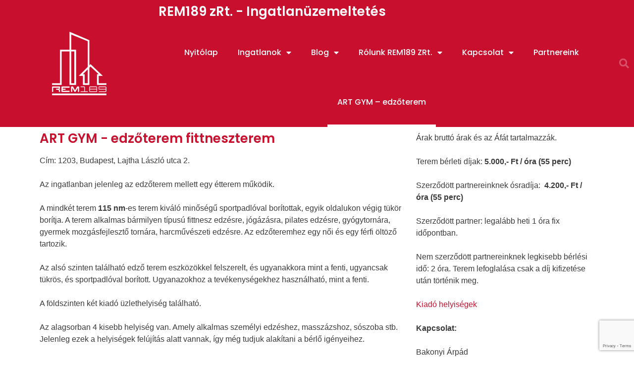

--- FILE ---
content_type: text/html; charset=utf-8
request_url: https://www.google.com/recaptcha/api2/anchor?ar=1&k=6Lc768MUAAAAAE0ADUajd62vqZnyzESiV147oejB&co=aHR0cHM6Ly9yZW0xODkuZXU6NDQz&hl=en&type=v3&v=TkacYOdEJbdB_JjX802TMer9&size=invisible&badge=bottomright&sa=Form&anchor-ms=20000&execute-ms=15000&cb=asj2uv4h71n9
body_size: 45169
content:
<!DOCTYPE HTML><html dir="ltr" lang="en"><head><meta http-equiv="Content-Type" content="text/html; charset=UTF-8">
<meta http-equiv="X-UA-Compatible" content="IE=edge">
<title>reCAPTCHA</title>
<style type="text/css">
/* cyrillic-ext */
@font-face {
  font-family: 'Roboto';
  font-style: normal;
  font-weight: 400;
  src: url(//fonts.gstatic.com/s/roboto/v18/KFOmCnqEu92Fr1Mu72xKKTU1Kvnz.woff2) format('woff2');
  unicode-range: U+0460-052F, U+1C80-1C8A, U+20B4, U+2DE0-2DFF, U+A640-A69F, U+FE2E-FE2F;
}
/* cyrillic */
@font-face {
  font-family: 'Roboto';
  font-style: normal;
  font-weight: 400;
  src: url(//fonts.gstatic.com/s/roboto/v18/KFOmCnqEu92Fr1Mu5mxKKTU1Kvnz.woff2) format('woff2');
  unicode-range: U+0301, U+0400-045F, U+0490-0491, U+04B0-04B1, U+2116;
}
/* greek-ext */
@font-face {
  font-family: 'Roboto';
  font-style: normal;
  font-weight: 400;
  src: url(//fonts.gstatic.com/s/roboto/v18/KFOmCnqEu92Fr1Mu7mxKKTU1Kvnz.woff2) format('woff2');
  unicode-range: U+1F00-1FFF;
}
/* greek */
@font-face {
  font-family: 'Roboto';
  font-style: normal;
  font-weight: 400;
  src: url(//fonts.gstatic.com/s/roboto/v18/KFOmCnqEu92Fr1Mu4WxKKTU1Kvnz.woff2) format('woff2');
  unicode-range: U+0370-0377, U+037A-037F, U+0384-038A, U+038C, U+038E-03A1, U+03A3-03FF;
}
/* vietnamese */
@font-face {
  font-family: 'Roboto';
  font-style: normal;
  font-weight: 400;
  src: url(//fonts.gstatic.com/s/roboto/v18/KFOmCnqEu92Fr1Mu7WxKKTU1Kvnz.woff2) format('woff2');
  unicode-range: U+0102-0103, U+0110-0111, U+0128-0129, U+0168-0169, U+01A0-01A1, U+01AF-01B0, U+0300-0301, U+0303-0304, U+0308-0309, U+0323, U+0329, U+1EA0-1EF9, U+20AB;
}
/* latin-ext */
@font-face {
  font-family: 'Roboto';
  font-style: normal;
  font-weight: 400;
  src: url(//fonts.gstatic.com/s/roboto/v18/KFOmCnqEu92Fr1Mu7GxKKTU1Kvnz.woff2) format('woff2');
  unicode-range: U+0100-02BA, U+02BD-02C5, U+02C7-02CC, U+02CE-02D7, U+02DD-02FF, U+0304, U+0308, U+0329, U+1D00-1DBF, U+1E00-1E9F, U+1EF2-1EFF, U+2020, U+20A0-20AB, U+20AD-20C0, U+2113, U+2C60-2C7F, U+A720-A7FF;
}
/* latin */
@font-face {
  font-family: 'Roboto';
  font-style: normal;
  font-weight: 400;
  src: url(//fonts.gstatic.com/s/roboto/v18/KFOmCnqEu92Fr1Mu4mxKKTU1Kg.woff2) format('woff2');
  unicode-range: U+0000-00FF, U+0131, U+0152-0153, U+02BB-02BC, U+02C6, U+02DA, U+02DC, U+0304, U+0308, U+0329, U+2000-206F, U+20AC, U+2122, U+2191, U+2193, U+2212, U+2215, U+FEFF, U+FFFD;
}
/* cyrillic-ext */
@font-face {
  font-family: 'Roboto';
  font-style: normal;
  font-weight: 500;
  src: url(//fonts.gstatic.com/s/roboto/v18/KFOlCnqEu92Fr1MmEU9fCRc4AMP6lbBP.woff2) format('woff2');
  unicode-range: U+0460-052F, U+1C80-1C8A, U+20B4, U+2DE0-2DFF, U+A640-A69F, U+FE2E-FE2F;
}
/* cyrillic */
@font-face {
  font-family: 'Roboto';
  font-style: normal;
  font-weight: 500;
  src: url(//fonts.gstatic.com/s/roboto/v18/KFOlCnqEu92Fr1MmEU9fABc4AMP6lbBP.woff2) format('woff2');
  unicode-range: U+0301, U+0400-045F, U+0490-0491, U+04B0-04B1, U+2116;
}
/* greek-ext */
@font-face {
  font-family: 'Roboto';
  font-style: normal;
  font-weight: 500;
  src: url(//fonts.gstatic.com/s/roboto/v18/KFOlCnqEu92Fr1MmEU9fCBc4AMP6lbBP.woff2) format('woff2');
  unicode-range: U+1F00-1FFF;
}
/* greek */
@font-face {
  font-family: 'Roboto';
  font-style: normal;
  font-weight: 500;
  src: url(//fonts.gstatic.com/s/roboto/v18/KFOlCnqEu92Fr1MmEU9fBxc4AMP6lbBP.woff2) format('woff2');
  unicode-range: U+0370-0377, U+037A-037F, U+0384-038A, U+038C, U+038E-03A1, U+03A3-03FF;
}
/* vietnamese */
@font-face {
  font-family: 'Roboto';
  font-style: normal;
  font-weight: 500;
  src: url(//fonts.gstatic.com/s/roboto/v18/KFOlCnqEu92Fr1MmEU9fCxc4AMP6lbBP.woff2) format('woff2');
  unicode-range: U+0102-0103, U+0110-0111, U+0128-0129, U+0168-0169, U+01A0-01A1, U+01AF-01B0, U+0300-0301, U+0303-0304, U+0308-0309, U+0323, U+0329, U+1EA0-1EF9, U+20AB;
}
/* latin-ext */
@font-face {
  font-family: 'Roboto';
  font-style: normal;
  font-weight: 500;
  src: url(//fonts.gstatic.com/s/roboto/v18/KFOlCnqEu92Fr1MmEU9fChc4AMP6lbBP.woff2) format('woff2');
  unicode-range: U+0100-02BA, U+02BD-02C5, U+02C7-02CC, U+02CE-02D7, U+02DD-02FF, U+0304, U+0308, U+0329, U+1D00-1DBF, U+1E00-1E9F, U+1EF2-1EFF, U+2020, U+20A0-20AB, U+20AD-20C0, U+2113, U+2C60-2C7F, U+A720-A7FF;
}
/* latin */
@font-face {
  font-family: 'Roboto';
  font-style: normal;
  font-weight: 500;
  src: url(//fonts.gstatic.com/s/roboto/v18/KFOlCnqEu92Fr1MmEU9fBBc4AMP6lQ.woff2) format('woff2');
  unicode-range: U+0000-00FF, U+0131, U+0152-0153, U+02BB-02BC, U+02C6, U+02DA, U+02DC, U+0304, U+0308, U+0329, U+2000-206F, U+20AC, U+2122, U+2191, U+2193, U+2212, U+2215, U+FEFF, U+FFFD;
}
/* cyrillic-ext */
@font-face {
  font-family: 'Roboto';
  font-style: normal;
  font-weight: 900;
  src: url(//fonts.gstatic.com/s/roboto/v18/KFOlCnqEu92Fr1MmYUtfCRc4AMP6lbBP.woff2) format('woff2');
  unicode-range: U+0460-052F, U+1C80-1C8A, U+20B4, U+2DE0-2DFF, U+A640-A69F, U+FE2E-FE2F;
}
/* cyrillic */
@font-face {
  font-family: 'Roboto';
  font-style: normal;
  font-weight: 900;
  src: url(//fonts.gstatic.com/s/roboto/v18/KFOlCnqEu92Fr1MmYUtfABc4AMP6lbBP.woff2) format('woff2');
  unicode-range: U+0301, U+0400-045F, U+0490-0491, U+04B0-04B1, U+2116;
}
/* greek-ext */
@font-face {
  font-family: 'Roboto';
  font-style: normal;
  font-weight: 900;
  src: url(//fonts.gstatic.com/s/roboto/v18/KFOlCnqEu92Fr1MmYUtfCBc4AMP6lbBP.woff2) format('woff2');
  unicode-range: U+1F00-1FFF;
}
/* greek */
@font-face {
  font-family: 'Roboto';
  font-style: normal;
  font-weight: 900;
  src: url(//fonts.gstatic.com/s/roboto/v18/KFOlCnqEu92Fr1MmYUtfBxc4AMP6lbBP.woff2) format('woff2');
  unicode-range: U+0370-0377, U+037A-037F, U+0384-038A, U+038C, U+038E-03A1, U+03A3-03FF;
}
/* vietnamese */
@font-face {
  font-family: 'Roboto';
  font-style: normal;
  font-weight: 900;
  src: url(//fonts.gstatic.com/s/roboto/v18/KFOlCnqEu92Fr1MmYUtfCxc4AMP6lbBP.woff2) format('woff2');
  unicode-range: U+0102-0103, U+0110-0111, U+0128-0129, U+0168-0169, U+01A0-01A1, U+01AF-01B0, U+0300-0301, U+0303-0304, U+0308-0309, U+0323, U+0329, U+1EA0-1EF9, U+20AB;
}
/* latin-ext */
@font-face {
  font-family: 'Roboto';
  font-style: normal;
  font-weight: 900;
  src: url(//fonts.gstatic.com/s/roboto/v18/KFOlCnqEu92Fr1MmYUtfChc4AMP6lbBP.woff2) format('woff2');
  unicode-range: U+0100-02BA, U+02BD-02C5, U+02C7-02CC, U+02CE-02D7, U+02DD-02FF, U+0304, U+0308, U+0329, U+1D00-1DBF, U+1E00-1E9F, U+1EF2-1EFF, U+2020, U+20A0-20AB, U+20AD-20C0, U+2113, U+2C60-2C7F, U+A720-A7FF;
}
/* latin */
@font-face {
  font-family: 'Roboto';
  font-style: normal;
  font-weight: 900;
  src: url(//fonts.gstatic.com/s/roboto/v18/KFOlCnqEu92Fr1MmYUtfBBc4AMP6lQ.woff2) format('woff2');
  unicode-range: U+0000-00FF, U+0131, U+0152-0153, U+02BB-02BC, U+02C6, U+02DA, U+02DC, U+0304, U+0308, U+0329, U+2000-206F, U+20AC, U+2122, U+2191, U+2193, U+2212, U+2215, U+FEFF, U+FFFD;
}

</style>
<link rel="stylesheet" type="text/css" href="https://www.gstatic.com/recaptcha/releases/TkacYOdEJbdB_JjX802TMer9/styles__ltr.css">
<script nonce="EDW3isf3E_hJ6zfbRocbNg" type="text/javascript">window['__recaptcha_api'] = 'https://www.google.com/recaptcha/api2/';</script>
<script type="text/javascript" src="https://www.gstatic.com/recaptcha/releases/TkacYOdEJbdB_JjX802TMer9/recaptcha__en.js" nonce="EDW3isf3E_hJ6zfbRocbNg">
      
    </script></head>
<body><div id="rc-anchor-alert" class="rc-anchor-alert"></div>
<input type="hidden" id="recaptcha-token" value="[base64]">
<script type="text/javascript" nonce="EDW3isf3E_hJ6zfbRocbNg">
      recaptcha.anchor.Main.init("[\x22ainput\x22,[\x22bgdata\x22,\x22\x22,\[base64]/[base64]/[base64]/[base64]/[base64]/[base64]/[base64]/eShDLnN1YnN0cmluZygzKSxwLGYsRSxELEEsRixJKTpLayhDLHApfSxIPWZ1bmN0aW9uKEMscCxmLEUsRCxBKXtpZihDLk89PUMpZm9yKEE9RyhDLGYpLGY9PTMxNXx8Zj09MTU1fHxmPT0xMzQ/[base64]/[base64]/[base64]\\u003d\x22,\[base64]\\u003d\\u003d\x22,\x22NcKUUcK4JcKfwopJw5fCtDgFwrZfw47DlC5+wrzCvmsnwrrDonV6FsOfwrx6w6HDnm3Cpl8fwoPCmcO/[base64]/DpzENw5/DosKHw5QGw7B6bXHCo8K7w73DnMOEWcOIPcOLwp5Bw5ocbQrDqsKXwo3Chgo+YXjCjMO2TcKkw7B/wr/[base64]/[base64]/CqGXClXgJwofClMKGIwpJw6DDmS3CsMOvPcKPw5QYwoEDw5g4QcOhE8KCw4TDrMKcJy5pw5jDjsKZw6YcVcO0w7vCnwjChsOGw6oZw7bDuMKewojCu8K8w4PDrsKPw5dZw6vDscO/[base64]/DlxYow7jCiw0oZ1dDwql8DMO9PsKDw7bCkkXCk3TCu8KrVsKiGyBQUBI4w5vDvcKVw4/[base64]/wqDDi8KWw6c/wo1rJGnDkMK6wqHDjk7CscORSsKow4HCtcKnTcKnTMK3QXPCu8KuEULDr8KZJMOtQF3ChcORRcO7w7J0ccKNw6PCmXEpwo5nZgwfwqjDmFXDpcOxwpvDvsKjOi1Uw7zDsMOrwpnCkkvCuSNSwrgiVcOdR8O6wrLCusKZwpTChkHCisK/[base64]/Cji3CmGbCr8KxWQ/DosKZBMKZw7t5Q8KmA07Dq8OVKXwcAcKhZnNmw5A1XsK0eHbDpMOkwq7DhQVRfsOMbj8yw71Iw5fCrcKFL8KIW8KIw61aw4/Ck8OHw4vDiyICJ8ORw7lmwqPDtwIZw4PCimHCrcOewoRnw47DtSfDoWZMw5l0RcKqw7PCiGjDgcKqwq3DscOCw7QOLsOfwokmNcOldcKnbsKgwrrDsDZkw4MLO1EhVFVmfG7CgMOgI1vCscKrR8K0w57CoxTCicKGNBp6W8OmGWZKZ8KdbwbDkD9eEMKaw7/Cu8KSGFrCt2PDusKHwpDChcKffsK0w63CuwLCvsKtw6RowoYITQDDhjkmwr16w4l5IFxQwqnCkcKyH8ObVVXCh2IWwp3DscOvw4/Dv19swrnDk8OHfsKgbSxxQTXDh1EmTcKgwofDv2YPGm1WYCnClGLDpxgiwooSHUrClADDiVRdAsOaw7fCt3/DusOrZUxsw45LWVlkw4jDm8OEw6ALwqArw5ZpwpvDmRA4XVbCoWsvQ8KCMcKFwpPDmB/[base64]/Dn2d7XsK/CcKKw69vwrTChsKQw5xKWg5Tw4jDvF5uByXDmDs1EcKCw5Y0wpDCgx9ZworDihDDvcOuwrnDisOPwo7CnsK2woFJQ8O4KiLCscOKAMK5YMKKwqMHw5PDvV0uwrPDrXJzw4HDqk58ZBXDp0rCqsK/[base64]/DkxnCmsKvw7lww7DDsjPDnQ95TXrDmlfDnkcqMnPDiS3CksOCwoHCjMKQw6g8YcO8f8OLwpbDlSrCt3HCgh/DrgHDpF/Cl8Oqw7kyw4h8w7Qvey/CkMOOwrfCqMKiwqHCkCLDgcKDw5VmFwtpwrgJw4cXSTjCgMO2w6ckw6VaagrDocK5f8OgNWZ2w7NMEVXDg8Ocwr/Dk8KcTFPCuVrCvcOuYcOaA8Krw4PDm8ONJkNJwp3Cm8KUE8ODExfDrz7CmcOiw6cpD3LDhwvChsO8w4DDuWwsdMORw6Egw6VvwrUHf15rIBQUw6fDjR0sK8K3wrFPwqdhwq/CpMKmw4fCtlsdwrknwrlsQ2J3wo9cwqMEwozDmRkdw5nCr8O4w51UdcOOG8OCwrQXwpfCoi/[base64]/XcKGTGTDhz3CocOJN8OTJcKzw50JwrrCtj8gSMKxw4cVwqFGwpJaw5B8w5EVwprDncKFBG/DnWJbRwPCg1/CgDIyXQIqwqsyw7XDlsKGw68JVMOra3klMMKVJsO0VcO9wp9+wox/f8OxOFthwoXCn8OrwrXDnBAJUE3CjEEkAsKgNUzCr0PDo1vCg8KyYcO1w4/CqMO9ZsOLbm/Co8ORwr1bw6onZ8O4woPCuDvCrMKvdQFOwoYMwrvCkhDDlirCoS0jw6FSMwnCjsK+wrHDjMKjEsOBwprClXnDjRZ0PjfCsEt3W2Zbw4LCusOaAcOnw68CwqnDn1zClMO4QXfCn8OGw5PCrEITwoscwo/CjTfCkMO+wq0BwocVCRzDrHfClcKbw5sTw5rChMKlwp3CisKYVFgEwpzDoD5WJ0/Cg8OqEcOeEsO1wrtaZMK/PMOXwocqOUxRHwF0w4TDiSLCiHYaUMOkM1bDm8KRI3XCssKmG8OFw6FbW23CqhovdhXDpERowo98wrvDpmxIw6QwJMO1cl8vN8Olw6Ejwpd+cD9AW8Oxw7wTZMOvfcKpVcO1YWfCmsO8w652w5zDqcObw5fDhcO1Zg3DvcK/[base64]/DjVcpwrPCmyFxIj3DqQ/CpzzDncKtJMO3w4hpVXvDlw3DrSnCvjPDn30Dwqx1woBKw6LCjjnDnzrCtsO8Q1XCjGjDksKPIMKZGwpVG1DDuFU0wofClMK7w6DCqMOMwpHDhxTDk2TDr3DDrzvCkcKFVsKDw4kzwrR2Kmkqwo3DlVIew7txWANswpF0AcKgTy/DpQATw7wIecOiMsKGwqtCw5LDrcOuJcORJ8OHXiUOw5bDoMK7a2NYU8Kmwqcbwp/DgQvDuF3CpcKfwogWSxgMQlE3wox9woUNw4Byw5FzGEoKHUrCiQYEwoQnwq9Nw7nDkcOzw7rDuBLCicKVOhDDhD7DuMKpwqRlw5QiWTHDm8KjCiAmfFI+UQ3DiWx5w7DDrsOaOcOBXMK5QxUWw4Ymwr/DtMORwrJ9LcOBwokAYMODw5Icw7gNIBRgw7vCpsOXwpjCmMKOf8ORw5c/wq/DgsOJwrZKwpkYwqvDi2kTakTDhcKaQsK8wptDTsObVsKeSAjDqcONHmQmwqDCssKjYMKiFkDDghLCr8KQQMK4GMONeMOHwrgzw5jDqWFxw5I5e8K+w77DjsOreioHw4rDgMOHX8KSf2JpwphwUsO6wo18LMKGHsOiw6M9w4rCtnU0A8KpAsKPaRnClcOIBsKLwr/Cp1MzLFwZX1oUXQU6w6jCiAUkWcKUw67DlcKWwpDDqsOGf8K/wofDlcOtwoPDuAh/KsOydS7ClsOzw7hTw7PCpsOjGMKAIzXDsw7ClExgw6bClcK/w6BWE0F0PcKHFFbCqMKswozDvCdaIsOAEwDDkEwYw7jCgsKBMgfDg1UGw67DjTrDhzIIZxLCrQ98CiIeMsKLw63DrzbDlMKySWUbw7pKwpTCoBcxHcKEZz/Duygrw7LCsU4pd8OJw5HDgSNMbS3CqsK/TTsjZQXCs3xbw7pdw7AUIWtkw6d6B8OOQMO8PwQeVVNsw4/DucO1eGvDoz8LSCnCkE9iQMO9DMKXw5VZUFR0w5Ycw4DCnx/Co8K5wrdfcWTDhcKnSXHCgCMpw5p2Mj1oFAd6wq/DmMO5w4DChMKTw4TDsFvCmnxFFcOlw4BKSsKfKE7CvGBDwrrCtcKQwpzDqsOOw7fCkhXClgLDhMOnwpguwofCg8O0S0Rnb8Kfwp7Dr1HDmXzCvh3CtcOyERpaBmENRAluw6MSw4p3wrnCnsKXwqtmw5/DmmDCsnvDvxAIGcKQTRJ5PcKiKsOrwoPDtsKQWVl8w5rCusKOwo50wrTDrcOgazvDpcKJKi/DuksHw78VSsKlVHJiw4V9w4o6wpbCrhPCuwgtw7nDocKQwo14RMOhwp/DhMK6wpnDuH/Cg3xTaznCjsOKSQE+w6Vjwr1cwqzDqShdO8KyV3sZOEbCpsKJwoPDrVBLwp0GKl9mLmpgw71wNTQfw7ZgwqsfPR4cwpfDnMKKw6fCn8K4wotqScO1wqXCnsOEIx3DqAbCmcOFG8OgIMOKw7LDkMKDWwcDQV/[base64]/CjMKMw5R/EBFTw5zDscKqw4vDvcK+w7cAe8ONX8Oxwq4lwrPDpULDosKFw4HCnAbDpnZ4NirDsMKTw5Etw63Dg1vClMOuecKOHsKjw6bDt8O7w6d1woPCmQLCuMKvw6fCkW/CmcO+I8OsEMO3VRbCtcKzbcKzPnRdwq5Bw6LDlVDDkcO4w6FOwroqXHN3w6rDksOHw7jDjMOZwrPDnsKfw6Axw5tuM8K4E8ONwqjCuMOjwqfDucKJwo1Tw5vDgChgS0QDZcOFw7Eaw6XCtE/DmAXDhMOfwp7DmRvCpcOawrtzw4rDgTPDoRoVw6J9NsK4NcK1UknDgsKMwpI+CsOSWTgKTMKmw49Mw5bCl0HDtsODw7MkCFsjw4kddk5Mw65zfcOmZkfDh8KvUUDCtcK4O8KRNjzCgCHCuMKmw4jDlsK4UDtTw5ACwp5BJwZHFcOzTcOVwo/[base64]/FcOSMMOYT2bDijdmw73CumfCnSNoGMKXw68Uw4/Cv8OzZMKLHH/DscOrM8OfUcKmw73DjMKEHCtQdsOcw6bCu0bCtXJSwpw2F8KBwoPCt8OlGgMCUcO5w5bDsDc0bcKww4zCi3bDmsOKw5p3UUFlwpDCjnfCssO2w5IewqbDg8OgwonDkE5wRUjCpcOMM8KiwobDscK4wqUTwo3Co8OvbinDrcKHR0PCqsK1SAfCly/[base64]/Dp8OkJjhzw4lTw7I3NcOXQcOETMOPw5psZMKrJ2vCjlXDgsKIw64KdXDCoyLDg8K0S8OodMO8GMOHw499CMOwM3QaGDDDjEPCh8Ocw6Z+DGjDoTZ1CgFlTDMpOMOkwq/CvsO5T8OiWEsqIR7CgMOFUMOcNMKpwpIeUcOSwqxgGMKnwpItPRktOXgdR0M0TsKhPGjCsF3CjSQNwqZ5wqHCj8K1PFQsw4ZqVcKowqjCr8Klw7TCqsO5w7jDlsKxLsODwqkQwr/CpEjDicKjNMOMG8OHXBjDv2EWw6BIb8OMwrPDhFBcwqs9TcK+CkTDosOow4JvwqTCoGBVw57CvwBlw4jDo2ENwrlswrprHEjDkcOROMOFwpMlwovDrcO/[base64]/DiWPDoMOJw7snwrLCg8K8wpMvw741w6jCvznDrMKkY1XCh1PCnjgLw4fDrMKSw6JvccK/[base64]/wqVqL8OpBWEBwpLCmkEFOhnDo8O3ccOXwrRZw6rCrcKvbMOBw6DDnMKNRCnDk8KXJMOIw6jDtH5iwrUxw5zDjMKRZAUJwqnDs2czw5rDhm3CumImbUfCocKNwq7Cuxx7w63DssKkAnxDw4zDiyIgwrHCvkwNw7/CncKrMsK0w6J3w70hdMOOOAvDksKiUsOxZHHDpHxNUHdYIkzDthV7A1DDlMOGEXAyw5pdwptPGk0UJcOyw7DCgHHCh8OzQkTCpsOsClMNwplqwrNrFMKQasOjw7M1wpXCs8Knw7oEwqdywp0eNwHDq1nClsKHfU9dwrrCjCPCmcKBwrAWKsKLw6TCr38MYsOGCW/[base64]/Co1Atw4zCg8K+XGNZGnjCsDYsWsKpwpjCr0LCpCfCocO8wrLDtR/CpVjCvMOOwo7DpcKSbcOwwqtrNzRdRX/CswPCn0pZwpDDv8OiaF9lVsOjwqbDvG3CtjZgwpjCoXY5WsKMBEvCoTTCksKQAcOrJ3PDqcK+a8K7HcKiw4bCrg4kHw7DmTM0woZdwqTDqMKWZsK1EMKZMcKOwq/Dj8ODwrNTw7ctw4zCuTHCmxtKS00hw5Q0w4bCmw9cV2MyCgRkwrdqaHRPP8OKwo3CnwPDjgUJD8O9w4V5w59UwqTDocK1wooSLFvDm8K0DV7CnEESwp4Owq7ChcK/UMKyw6luwq/Crl5vMMOzw5rDlXLDsRrDhsK6w7JUwpFAE1dmw7jDqsOnw6XChgwpw4zDocK+w7RmGks2wrvDpTXDozhpwrrCiQnDlyoCw6/Dh17DkGkzwpXDuG3DsMOzN8ODAsK7wqrDtwrCu8OVFcOXWmwSwo3DsXPDnMKhwrXDn8KmfMOMwpfCvVpEDcKEw5zDh8KCX8O9w7vCo8KBPcKrwq8+w5Jibjo7TsOUScOqwp0ow54AwrA9V0VwNUDCnh/DoMKjwrMxw6cvwq3Dp3ECeHbCkkQePsOJJ2hrVMKNPMKJwr7DhcOKw7vDm3MTasOPwqjDgcK1ZgXCgT8CwpzDk8KPG8KUA28jw4DDln84Hggnw7Yzwr09KcO+J8KbATbDvMKafFjDqcO/[base64]/Dp8OUeGhtwrJIwrxAa1Fzw5XCiCfCkD9QdMK7w6IYIxAIwpLCo8KnNErDm042VBNIE8KyT8KowovDr8Oow4w0WMOXwqbDrsOmwrN2B2gtWcKZw6BDfMKmIj/CuG3DrHAxWcO3w4bCkVQZMH4Cwq/Cgxs0wo7CmUd3aCYmJMOcBA8fw4HCg1nCoMKZZcKOw6HCl0R2woZiJUdyV3/ClcOqw4wDwpXDucOBOUxEYMKcWVrCn3LDlMK2b1pIHWzChsO3Ih1weigMw7NAwqfDljvCk8O5BcOwYGPDmsOvDgPCl8KtOhwOw7fCvn3DgMOFw4XDicKtwpYXw7/[base64]/ClsKpDiElwqZ4QMKCWsKewqslTMKUwo4gw71XLWMww4QNw59heMOya0HCgi7CkA0cw73DlcKxw4XCg8Kqw5fCji/CjUjDocKQbsK/w43Ct8KmPcKEw5XDkyZ/wq0xG8ORw5BKwpdPwo3CjMKbA8K3w7hEwrcCWy/[base64]/DrCkvwphvw6UoPTdBAsO0wqNQLADChyfDkGw1w69eQjHCkMKwIU7DpMKwb3bCtMKMwqtKA1J9QjACXjDCrMOqwrHCuGPCvsO5ScOaw7IqwrF1S8KVw50nw4/CusKpQMKfw5gXw6tpfcO9ZsOJw7ErLsKDFMO9wpYLwpYqUnBFdUtiWcKvwpLDswTDtWQYIUrDuMKNwrrDqsOsw7TDu8KhLBsLw6QTIMKPI2nDgMK3w4Fhw5nCpcOiU8OEwpPCrSUGwqfCjcKywrtdG080wqzDm8KUQSpbH2TDrsOEwr/DjTZDbsK6wqnDhMK7wr3ClcKGbDXDn2jCrcKCHsOiwrtqU0Z5X0DDqhxcw6DDvlxFX8OywrrCvMOWawURwpomwoDDsy/DpW0iwqAWTsOjKR9iw5XDqV/CkwUTVk7Cpj9xe8KXNMOowrzDmnw4wqEwacOrw7DDq8KXBcKywrTDssO6w79Jw517S8KmwovDjsKFXSk7eMKlaMOtFcOGwpUtc0xZwpMcw5cLVCIeHzXDqWEjKsOYSEsbIHMfw5gAB8OIw7jDgsOicS9Tw5hFeMO5AcO/wrE6N1TCn24uWsK7ZxDDkMORGMOGwpBwDcKRw67CnhQlw7c7w5xjUcKNOFPCn8OHGsKlwrjDssOLw7oMR2XClWrDijY3wrIdw7nCl8KIZljDo8OFGmfDp8ODY8KIWA/CkCohw7MWwrbDphAxCMOKEiArwr0pd8KCwrXDqkjClUzDngvCqMO1wonDqsKxVcKCcWtGw7h8flFlesKgeHPCkcOYOMKhw4U3IQvDqwkdGFbDpcKmw4sOF8KxdQsKwrJ1w4hRw7JCw7jDjH3Ct8Ktek4ARcKDYsOmI8OHbgxWw7/Dr2JLwowlHTzCvMKjwpkIX1dfw6IhwqXCosKVJMKsKHcvW1fCnsKYbcOdUMOAfFEgAArDjcKETsOzw7DCiDfDmFNMfXjDkh0TJ1Q3w47DtR/DsATDi3nCmcO6wpvDusOBNMOHfsOTwqZrW3FucMK+w6vCuMOwbMORKBZUB8OfwqVDw77CsXpQwoPCqMO3wr4mw6h1w6PCgHXDmk7DtVLCj8K5YMKgbzkKwqLDpn7DiTckYmLCgC/Cu8OKwrPCsMOCQGFpwoXDh8KyM1bClMO9w5Vlw7pkQMKKGcO6HsKuwopwQMOMw550w4PDrHVWKhxFEsO9w68dMsOJY2N/alYgD8KkQcO6w7IFw7kkw5AIccOCa8KsIcKoCFrCpg5vw7Bqw63ChMKOdRxwXMKBw7ElLUDDp3TCqAzDsD5cBi7CqwEXWcKhD8KDU0nDnMKXwrLCnQPDmcOJw7lAVhUMwpl6w67Du3RUw6zDg3sMfjjDpMObEj5LwpwDw6BnwpfCgBdewr3Dr8K/YSIRAUp2w4sMwrHDnSspDcOYQzoRw4/[base64]/Cm3fDris/w5N0w6Zywo1dcEIVEsK0WDxaw6RfMCrCisK1LUbCqcOWZsKeb8OFwrDCvMKgw60Yw4RKwr0WUMO0NsKZw4DDoMOPwqQxWsKow5Bkw6bCgMOQHcOAwoNgwo0TYlNkJSspwo7DtsOoccK+woVRw7bDvMOdR8Orw6vDiGXCvCnDtzQMwo8qO8OUwq7DvcKqwp/[base64]/DuVbDn8Kxwq/[base64]/DowjCvinDlVY7HRcYckTDqlweL0tlwqFmVcKaQW0xHFjDtxw+wqQOZ8KjfcO2ZitEbcKaw4PCtz9iK8KccMOFMsKRwrgCwr5mw77CuCFYwrRlwpXDpRzCo8OXViDCqg09w4HCnsOAw5Rkw7pmw4pZMcKlwplvw7TDlUfDu2s/fT0nwrXCkcKGesOsaMORFsKPw7DCl1TDsS/[base64]/Y8Omw5DDrMO7D8K5A8OoFsKxwrbCvMKGwp4KwqfCoAkFw4xYwrkiw4Qtwq3DqjXDhkLDlcOCwq7Dg0MZwoLCu8ONYGQ8wpLDl2jDlDLDt1jCr2VSwqpVw71Yw7VyNzxbRnReOMKtIcKGw51Vw4jCrQkwIAE+woTChMOcHsKEUHU+w7vDlsKVw4fChcKvwoEWwr/CjsOHesOnwrrDrMONNVJ7w6fDl3TDgxvDuVfCtBPCqEXConIBf3wZwohMwp/[base64]/woTDhcKOasOcw4/DrxTDuMKaDcKiwrYlNMKDw5tOwqEOY8KbW8OZTELCl2nDkATCjMKWYsOiwr14e8KSw4cZVcK7MsOTQAfDrMOpKQXCqzfDh8KeRRTCuCBPwqgdwpXCm8OcPSfCo8KCw4dlw6PCnnTDjgnCgsK9IxY+UcKbXMKbwoXDncKlRsOAdTBsIiUrwq/CrnfDncOrwqvDqMOsVMKgKw3ClAAmwqPCgsObwqXDqsKyGRLCvkkqwpzCi8Kgw6RQVDnCkAoAwrJ5w7/DkBd4IsO2cxbDu8K7wq1RUCdSRcKSwrgLw7zCk8KKwp1kw4DDoRBow49mbMKoUcOUwo4TwrTDgcKuwq7CqkR6PQPDhlheCsOsw5DCvjg/AcK5J8KhwqPChVZDNAfClsKlKgzCuhQ0B8ODw43Du8K+bHLDrXvCrMKhN8O9GnPDv8OGOsOcwpnDuyp5wr7CucKYb8KuYMOvwobCsilpaTbDvybCkTFbw6YZw5fCnMK2KsOSfsKAwqNLIE9ywq/[base64]/[base64]/ChWckE8OxworCqcKGQ8OawrTDuW3DlU8eWcKIMClNRMONLsKUwo9Yw5opw4fDgcKUw5bCsSsBwpnCs0JSRcOlwqRlHsKhMWAuQMORw77DrMOrw4nCm3fCnsKxw5rDgXXDjWjDgzfDusK1JHbDhTPCsA/DtD5YwrBxwpZewpTDl3k3wpbCsV13w4XDpFDCr3HChjLDlsK3w64Rw4bDhsKnGgjCoF7Dkz9oC3TDhMOvwqnCssOQCsKcw6kVwrPDqxoRw7HClHhHYsKmw4vCqMKMBsKgw4YwwpvDtcOASMKGwpDChzDCmcOaJHtDABBzw5/CmxDCjcKvwp1Xw4DCicKEwpnCksKew7AGCw0/wpQ1wpxyJwUTSsO2D1jDmTF3S8ORwoRLw7JZwqvCigPCrMKeOkTDp8KhwpVKw4EaJsOYwqfCm3hTB8K8w7BZcFvCsBBQw6vDvD/DgsKjKsKMBsKuXcOAw7QWwofCuMOIBMOrwpLDtsOjTX8Rwr4qwrzDi8O1GsOvw6FFwovDn8KAwpcJd3vCmMKoV8O8EsOwQEVzw4RpaDcIw6nDgcO+wr9PfsKKOsOEAsKtwrbDlnTCtwAgw6/DuMKrwozDkw/DhDQhw6EOG23Ciz0pGsKYw7APwrjDmcKfc1UGLcOiMMOBwrTDtsK/w4/CicOWJzPDn8OSG8K/w6vDtiHCh8KsBnoOwoEOwpHCusKJw4kUIMKXQVbDjMKIw6rCqFTDjMOQV8OuwqBZIQQvCQZHDDwdwprDhsKueXZ1w6fDlx4EwoMqZsO+w4PCqMKsw6DCnmICVgoSdhpxC1p9w7HDlwULBMKNwoEFw6jCuxRwT8OPU8KURcK5woLCgMOABEBaXg/Cg2cqacOIBn7CpCcZwrLCtcOES8KiwqPDlmvCocK8wrZzwqpsYcOTwqfDlcO/wrYPw7XDtcKHw7rDvhbCuyHCvWDCgMKWw57DshnCksKrwoLDkcKTFH0Yw6slw4NPcMOWUA3DlMO/RyrDqcOZKm7CnDrDkMKLAsOCSHcNwojCllgowqYEwrNDwqnDrRrCgsOsTsKvw5oxdzIIDsO2e8KyBkzCrnoNw48ieXdPwqLCtsKeJEfDvWDDpsK6XEbDtsOKNTAnHsOBw5/Dhh8Ew73Dk8KLw5rClAsrVcK0eigAVC0Yw6EIfWIABcKgwp8VJW5tClHDpsKow7/Ci8KIwrVgcTQdwo3CngbDghjDm8O7wro/CsORDnANw5tAY8KLwp45RcK9wpcnw67DkE7CnMKFTsO2DMOCB8KLf8Kad8OzwrE3LynDjW3CsAEMwptzw5I5OncLLMKfe8OpOMONasOATsOJwqXCtQ/Co8KGwp0aVMOAHsKjwoJnDMKeRsKywpHDvwAuwrM1Yx7DvcKkScOZS8OjwoQdw5XDt8OjGD5cJMK6LcOmJcKWLFVSCMK3w5DDmA/DjMOqwpVHMcKwZgMadMKVwqHCmMOVXMO0w74cD8OGw7UMYhDDiE3DjsOmwpluR8K0w581FxlmwqUjC8ORJcOzw6YzS8K4Cxgkwr3ChMK+wpxaw43DrcK0KwnCn2PCtE8xIsKGw4EHwq7CrV8ca2EtE1w7wrsqDW91EcOVF1ckEl/ClsKdLsKIw47DvMOjwpfDiQMzb8KowrHDnhcaPsOVw4FHOnTCjjZfZF4Ww7TDlsOqw5XDok7DrXNuIsKWR10awoDDnXJOwoTDgTPCn1pvwpbCow0SHjTDoVNVwqPDjzjCisKmwoABCsKXwo5fLibDvh/DjkFBNcKLw5UwRMOOBxg1aDN2UwjCp0R/F8OFO8O2wqkXCGkRwrInwoTCjXlHVsOvcMK2IgzDrCsRXcORw4jDhsOzMsOJw7dew6PDr30lOFcETcOUIn/[base64]/DvcKuw4nDh8Kxw5gbw4vCkcOXwoJtGzxKEGhgbg7CjxpIGzYlfi0swq0zw4ZCVMOiw6k0FzHDlMOfGcK8wokbw6YOw7zCkMKoZTZtF0TDjRcXwoDDiRkIw5zDhsOiQcKDLF7DlMOlaA/[base64]/DusKjEmoqU8K+BhdcR8OUQTnCpMKVw5QTw4/CqsKewqR2wpAgwpXDqFnDpXvCjsKqMMKqBzPCl8KUFWvCuMKtDsOhw5cnw6FOcmA9w4YBPBrCo8K5w4zCp39Kwq5ETsKvPsOcEcK4wpQzJmh9wrnDp8OSG8KYw5nCpcOCcnxefMK+wqPDrMKNw7fCmcKlEEDClsOWw63Cq0LDuC/[base64]/fGBLQ8K2RwMIJWRPb8OHd1PChTPCmSxdMHPCtkMxwrQjwq4uw6XCv8K3wo/CgMKkZcKSK2HDrlfDhB0wesK3U8K8aAITw67DvnJYesKKw5BmwqkwwoRCwrNIw4DDhsOYXsKOUMO/[base64]/DkivDksKuIEvDrhzDvC3DiATCg0ZEwpw7AVfCp3vCm1QUM8OSw6rDsMKYIAPDoW95w7TDjcK6woxSNXnDvcKrR8K+H8OiwrF8GRDCqMK1MB/DqsO2BlRCE8OWw5vChjDClsKNw4jCgjzCrgZQw4/ChMOJRMK8w5rCjMKYw5vCgxXDpSwNNcO2NHvDk3jDtSlaW8KFCmwIw490TmtkJcOZwqnCnsK7fMOrw7DDvF5Fwo8ewqXDjDHDlsOHwqJKwofDuh7DpxnDmANYasO6B2bDiBLDnRPCu8Oww7oNw63CgsOuFn/Dsx1gw5pZSMK9CBXDrTMoGE/[base64]/YcK2w5d0OMOGbcOZRDtnw4DDvsKtwpMrQU7CsRfCosKLNh5/[base64]/w4QUw6DDuCrDiGt6CVXCvm0fwqnDm2TDvsKGfmzDu3Zow6h+c2nCvcKpw7x1w5jCoDACLykuwp0df8OSJ33CmMO0w55vdMKSMMKkw5UmwpoLwrxcw4rCv8KGdhvCnRvDucOCfcKdw789w4PCvsO7w53DvSbCmnDDhBB0EcK/wrYnwqYbw5YYUMO+WcOqwrfDgsO/QDPCtl7DvcOLw4vChFjCg8KfwqxawpNfwo0jwqt+cMO5fyLCjsK3SwtWDMKZw5ZBJXM1w50Iwo7Dq3R7WcO4woAFw7VLGcOOUcKJwrzDkMKUV2LCnwDCp1vCn8OABsKxw5s/LD/[base64]/OcOEMMKOGMKVw5vDrcKLw6I5M08zaUtEIsKGw6fCpsKlwrTCn8Kow55qwrNKLEogLhHCvCskw7YwQMKwwpnCrQDCnMOFVhrDksO0w7XCjcOXI8OJw5jCsMO2w7/CtF3CgWE3wprDjcOJwrUiw5Eow5/CncKHw5AGeMK3NMOXZ8Kww7fDiSZbQ00aw4HCjh4Cwr/[base64]/w7LCtVrCgC7CosOkw4PCu8OsSQfDiSfCowlawpYsw4VoJQwKwo7Dq8K6J3NGWMOMw4JKHHgNwotTHxfCtXVWQsO4wpYswrxAfcOjb8OuWx4xw7bCkgdZVFc7W8Ofw6gzbcOVw7jCgFE7wo/CjMO/[base64]/[base64]/DkcKVwrnCpMKxw7PDoho/[base64]/ConZXwpJ8dVHDtVZMQ1PCrMKCw5giwqwWSMOHZ8Krw4HChMKWKE7CtcOYWMOTRAg0DsOPaSpaN8Ksw68Sw7XCmknDvBHDkVxrN05TWMKTwozCsMOnZl3Cp8OwHcOpSsOMwr7DhEsiYyIEw4/DtMOewpNnw6nDkU3DrjnDo0MAwoDCpHvDlTTCi1siw6UaI2tww7DDnXHCgcOFw5zDvAzCkcOKKMOOFMKnw5Egb2Adw4lAwrUwZSPDvSbDknXCjSnCrBPDvcKFFMOMwogjwqrDrlPDg8KFwr11wq/[base64]/UGBobFIPwosmZcOKwrlrw4RQwprDiSvCtXJWLBNuwpXCpsOIOgsKwq/Dl8KPwp/ChMOqOjDCnsK9U33Ci2/Dml/DtMOmw5bDqixyw68mUQp2KMKZI3LDklo5AnnDgcKWw5LDn8KyZTDDlcOXw5IJEcKaw6fCp8Ojw6fCscKXQsOxwo9Yw4cdwrXCmMKOwpDDoMKzwovDj8OTw4rCuVs9FBTCjMKLTsKHNxRxwqZ6w6LCv8K5w73ClG7CtsKmw57DkidVdn4hIg/Cmm/DnsOLw5pHwosdLcKMwoXChsOuw5Yjw7l/w6EawrEnw7xmCMO1MMKkCsOYDcKSw59pTMOLVMKKwqzDgTTCmsOYDnLCp8O9w5hmwqBFXE9ZUCnDgVZowoPCqcKQWlwtwoLCnS3Dqiklc8KUAUZ2YGUoNsKsJWRkP8O5cMOeWFvDt8OTclrDhcK/wotLcEjCv8O9w6jDoVXCrUHDuXBcw5vCg8KyMMOuHcK7Y2HCs8ORR8Ozw6fDgTHCiQoZw6HCrMK2wpjCgzbDn1rDvcOOJMOBHWZtasONwo/DssODwoA7w6DCucO0WMOsw5hVwqgLWjDDjcKkw7Y+Cy1tw4MGNB3DqyfCmh3Dnjlfw6JXcsKewq3CuDZZwqVmHSfDqgLCu8KqHmlfw5YDRsKNwoU0csKzw6U+PGvCkmTDvgBWwpfDqsKkw4J/w6p/MVjDgsOnw4/CrgsmwrrDjX7DpcOBMEpTw5xpD8Odw693KsOTaMK0aMKcwrfCpMKCwooOOcKVw64mCSvCmiwSPG7DvwVAfsK9GcKoFhE2w7B3wonDrMOTa8Odw43Dj8OkR8OwbcOcd8KiwpHDuF/DugQheQk+wrvCq8K1b8KDwo7Ci8K0fAtCU1FPZ8KaEgbChcOoMlzDgGxyW8KYwrDCvMOiw7pDVcKQEMKQwqUQw7N5Sy/CqsOkw7LCvcK3fRYNw6kMw7jDi8OCXMKvO8OzdsK4PMKOD3sOwqAWVHk4AwnCml4lw7/DqSIVwphsFxpzbcObHsKBwr0yJMKxBBkmwoQldsOww6IrasOLw6FPw5osWCHDscK8w4F4NsKiw5lxQMOyeDvCmkDCt2PChTfCvS3CnwVEc8OgLMOQw40EFAU/HcKKwovCmDZxc8KXw6J2IcKoKsOHwrIUwr0vwoQMw5/DpWzCiMO4asKuMMOzFQPCpMO2wp99CTHDlmhiwpBCw4zDsywHwrcgHHh6NhvCjy0UBMKUOcK+w6x8cMOlw6fChsO/wqsqMCrCjMKMwovDiMK2W8KEAg97KFwjwqQlw5kEw41HwpjDgjLCs8KXw7MMwrhXA8OIaibCsTcPw67CgcO/wrHCri7CgFAZcMKrI8KBJ8OmNcOBAVTCiBICIRY7en/DiBJ5wo3CnMOAGsK7w7oiT8OqDcKlIMKzUUhsbyZnDCnDiV5Tw6NVw5/DnAZyW8KjworDiMOXC8Orw4lPVBIPHcOKw4zDhzLDhW3DlcOCV2V3wogrwodBJsK6VTDCqMOawq3ChnDDplRfw5bDkF3ClBXCngZqwpDDscOiwqw/w7YRfMKtGX/Ck8KuHMOtwo/DhxAfwp3DisKcFCkwccODHzs+YMONOGvDtMK1w7nCqWQKFyoZwoDCosOhw5dywpXDs0nCsQRKw57ChDFjwpgJTjsEKmfDlMKzw7fCgcOow70tNirCr2FywrFoKMKlV8K8wrTCsiAPbhzCuGXDuTNPw48Lw4/DjjRmVm1zH8Kqw7Ifw754wr9Lw7zDkwfDvjjCgsKpw7rCqDcgccKLwpPDuj8YQcOGw6jDv8KRwqTDjGbCoExcCMK/C8KzHsK2w5fDiMKJHC11wp3CjMOrJW0hDcOCPxHCgTsQwoRBAg1kfcKyW23DjR7Cl8OOC8KGfRDCtU9xesKzecKXwozCn1lNUcOhwoTDu8O7w4TCjRlJw4MjAcOOwoFECH/Drk5xAUttw7ggwrIIT8OePBNyTcKaLkzDk0tmRsOmw58Cw4DCncO7McKyw7TDlsKQwrEbI2jCnMKiwo/DuUPDoy1fwpQVw6pswqfDlXTCsMO8BsKOw7E3OMKcR8KDwpFfNcOdw6dFw5/[base64]/DiA3Dtx4zwobChMOhDcO7HsOww5x5V8KWwpAWw6HDssKpYgFHQMO2CMKWw4PDjloew7Y1wqjCl1XDhxVJZMKrwroZwo0zDETDh8K9WADCoydLXMKdT2bDrFLDrCTChwpQPMKvKcKsw5DDp8K6w4HCvsKTSMKfw7fCmUDDkH/DpCt1wqV0w4B4wo1bIMKMw4nDocOEGcK6wofDnjHDksKKa8OAwozCjMOvw4HCosK4w4xJwrYEw5NiSTrCtFHDqVIGDMKSTsKAScKZw4vDol98w7pfTj7CryRcwpU8AVnCmsOYwo/Dt8KWwrfDkwsdw6jChsOVCsOsw6FGw6YTMsKhw7BXBMKywrrDi3HCv8KzwojCuSE1OMKRwqhpAS3Cg8KIDB3CncOxL1trLwnDuFLDtmxnw7wjWcKhVMONw5/CrcKqJ2XDssOdwrXDqsKXw7VXwqJ2QsKUwrDCmsKxw4rDug7Co8OHB19yU1HDnMO/w6wMOGc0w7jDghhvA8O3w4UobMKSGEfCpTnCpGbDvGtLKzjDncK1wrUXEcKhCxLDvsOhTl1PwrjDgMKqwpfCmH/ClHx8w6sIS8OgMsOyaicLwo7CrgTDgMKBKH/[base64]/DoMKNwo3CmsKLw47CuVhZRkgBGjdefg1/w7nCucKtEsKSUQ/DpDjDssOUw6zDjRjDvsOswoRROEbDtR82w5JYGMOrwrg1wq1oblXDpsORUcO3wp4cPgZbwpTDtcOPB1bCjMKmwqXDg1jDg8OgBnk0wqxJw5wHY8OLwrZoQV/CgEV5w7YbdcOHQ3DDuRPCqi7Ck3pcHcKXLsKuLMOjYMOxMcO9w4YFJ3lUASPCg8OSRyzDosK8w7vDozXCqcK5w6RyahjDsSrCnVt/w4sKfcKJB8OSwp1hFWoxTMKIwp9+I8K8WyDDgSvDhj0nBSE4OcK8wr9ZIsKWwrhJwrJIw6DCq1NXwqVRXkHDiMOsd8KPGQPDvCJuBkzDhnbCh8OjDcKNMD5UanvDosK6wovDhAnCohUowozCrCfCo8Kzw6nDhMOZC8O/w4XDqMKgRzU6JsK4w5vDukBQw6rDoljDjsKeKljDmGJOV0EWw67CnW7Co8KgwrPDhXlcwq8lw7RTwrAaWBzDjy3DhcKPwpzDrcO0fcO5SWZfPRTDgMKLQkrCpU9QwrbCkExSw40aGUVFZytOwo7DusKEOAMtwpbCiGRPw5Eawq7CncOdZA7DvMK8wpzCq0jDrhpHw6/CusKABsKhwpjCjMOYw75nwodMC8OiDsOEE8OFwofCucKLw5HDnUbCiRvDnsOTSMKDw57CqcKtUMOPwr4PXCfCgyvDnjZRwrfCvUx0wrbDgsKULMOwccOlDgvDtTXCjsO5HMO5wp9Rw6/DtMKdwqbDtUhqPMKUU2/[base64]/[base64]/[base64]/CvcK4w7x+IgTCj8KiQxlgw7cbNXTDv3LCl8K7X8K8WMONfsKUw4/CuTLCpk/[base64]/DjcOMBMKUwohRb8KgbFfDtVjCr17CoX5NwpE2VAoNMDXDmV8bOMO6w4NYw4rCg8KBwr7CmXZGJcO/G8K8e1ZPVsKxw6I5w7HCsWkOw6tswopEwpjCrkNXOzVxHMKXwqzDiDXCpsKXw4rCgSjCiUvDhVgawofDgyJAwozDgCIiVsOwGW4TNcKxBMKdBSbDt8KyHsOOwo/Dn8KfIgh0wqpTMBxxw6UFw6PCisOVw4TDoS3DucKsw5JXVsO/XkXCm8O5QXl4wpvCsFjCp8KHGMKNQEN5NyDCp8OIw4HDnjbClCrDjMOKwosZLsO1wrPCtCbDjzodw50pKsK6w7/Cn8KEw6PCrsOtTDTDo8OOPTrCvgt4P8K8w6MBKV4cBhIgwoJkw40ZLlAKwrXDpsOfa3LCqQgkR8OTSGHDv8KzVsOjwogxNkvDscOdX3fCucKoL0ttdcOkFMKeXsKUw73CucODw78scMOGJ8Oqw4FHF2/DksOGV3rCtTBmw6Aow6JuIGfCp20mwocATDvCrGDCocO4wrZew4QgAMKjLMKySsKpRMOAw4LDp8OPw7jCuyY3w6AmNHc5VQUyV8KeXcKpF8KZVMO/IgMmwpIEwp7CjMKnB8OlYMOrwq5eWsOmwqonwpXCusKaw6Nkw6cqw7XDsxsJGnHClsOzJMKuw7/Co8OMKsKoQMKWCkLDpcOow73DlRQnwpfDqcKiaMOdw5s4W8O8w43CgX94ZmxLwqYubmTDkVFiwqHCvsKcw4NywrXDvMODw4rCk8KmTTPCgUvCl1zDpcKgw7UfN8KSesO4w7ZvGUvCt1jCumcqwpBtAXzCscO0w5/[base64]/wpQyGBp6wp/DrhppwrNOwoHDucKdwo1WIVU5dcOGw4FhwodSZ3dMdMO0w7QPbXk8fzDCoU7DikIrw5fChVrDg8OEPCJIfcKowoPDsT3CoBgGDBzDg8OCwqoQwqF2B8K/w5HDrMKMwrLCusOdwrPCpcKDfsOcwpDDhyzCosKOwrYaf8KpLXZ1wqLCnMOCw7fCgg7DrlxMw7fDlA4Vw59AwrjDgMK8DwrDg8Onw6JXw4TCtndaAA/CtjbCqsKPw73CmcOmScK4wqRwAsO7w6/CjMOpVxbDkQ3CnmJSwrbDlgbCuMK9LmhcK2/CiMOfAsKecAHCgADCv8O1w5kpwoLCsl3Cp3Auw6TDnmXDo2vDiMOlQcKzwrfDnV8mIW/[base64]/Cs8O8\x22],null,[\x22conf\x22,null,\x226Lc768MUAAAAAE0ADUajd62vqZnyzESiV147oejB\x22,0,null,null,null,0,[21,125,63,73,95,87,41,43,42,83,102,105,109,121],[7668936,733],0,null,null,null,null,0,null,0,null,700,1,null,0,\[base64]/tzcYADoGZWF6dTZkEg4Iiv2INxgAOgVNZklJNBoZCAMSFR0U8JfjNw7/vqUGGcSdCRmc4owCGQ\\u003d\\u003d\x22,0,0,null,null,1,null,0,1],\x22https://rem189.eu:443\x22,null,[3,1,1],null,null,null,1,3600,[\x22https://www.google.com/intl/en/policies/privacy/\x22,\x22https://www.google.com/intl/en/policies/terms/\x22],\x22e0ECRnp9WNuDN70od/2wkufPz49xfWfm1vCzXXrpLzk\\u003d\x22,1,0,null,1,1763389885241,0,0,[166,98],null,[125,87],\x22RC-Ngx5VF0z7SsZig\x22,null,null,null,null,null,\x220dAFcWeA5Zrt6gJezSeuRzzzqBMlIQGuIk5_ass2jiT2oNaCBUwwvJ42d9aUg3NSv2h1TMtIaiZnMLAdEzqnTpsm3bqv1DYRsisw\x22,1763472685368]");
    </script></body></html>

--- FILE ---
content_type: text/css
request_url: https://rem189.eu/wp-content/uploads/elementor/css/post-1248.css?ver=1763232865
body_size: 402
content:
.elementor-kit-1248{--e-global-color-primary:#C8102E;--e-global-color-secondary:#3B3B3B;--e-global-color-text:#3B3B3B;--e-global-color-accent:#10C88B;--e-global-color-48588157:#6EC1E4;--e-global-color-21acb95a:#54595F;--e-global-color-5ffcc6b8:#7A7A7A;--e-global-color-68fb9794:#61CE70;--e-global-color-78a9df82:#4054B2;--e-global-color-19820224:#23A455;--e-global-color-438428fb:#000;--e-global-color-7adf984c:#FFF;--e-global-typography-primary-font-family:"Poppins";--e-global-typography-primary-font-weight:600;--e-global-typography-secondary-font-family:"Poppins";--e-global-typography-secondary-font-weight:400;--e-global-typography-text-font-family:"Arial";--e-global-typography-text-font-weight:400;--e-global-typography-accent-font-family:"Arial";--e-global-typography-accent-font-weight:500;}.elementor-kit-1248 e-page-transition{background-color:#FFBC7D;}.elementor-section.elementor-section-boxed > .elementor-container{max-width:1140px;}.e-con{--container-max-width:1140px;}.elementor-widget:not(:last-child){margin-block-end:20px;}.elementor-element{--widgets-spacing:20px 20px;--widgets-spacing-row:20px;--widgets-spacing-column:20px;}{}h1.entry-title{display:var(--page-title-display);}@media(max-width:1024px){.elementor-section.elementor-section-boxed > .elementor-container{max-width:1024px;}.e-con{--container-max-width:1024px;}}@media(max-width:767px){.elementor-section.elementor-section-boxed > .elementor-container{max-width:767px;}.e-con{--container-max-width:767px;}}

--- FILE ---
content_type: text/css
request_url: https://rem189.eu/wp-content/uploads/elementor/css/post-282.css?ver=1763232865
body_size: 151
content:
.elementor-282 .elementor-element.elementor-element-7f37b22 > .elementor-element-populated{margin:0px 0px 0px 0px;--e-column-margin-right:0px;--e-column-margin-left:0px;padding:0px 0px 0px 0px;}.elementor-282 .elementor-element.elementor-element-4fa96fe > .elementor-widget-container{margin:0px 0px 0px 0px;padding:0px 0px 0px 0px;}.elementor-282{padding:0px 0px 0px 0px;}.elementor-theme-builder-content-area{height:400px;}.elementor-location-header:before, .elementor-location-footer:before{content:"";display:table;clear:both;}@media(min-width:768px){.elementor-282 .elementor-element.elementor-element-7f37b22{width:100%;}}

--- FILE ---
content_type: text/css
request_url: https://rem189.eu/wp-content/uploads/elementor/css/post-287.css?ver=1763232865
body_size: 2054
content:
.elementor-287 .elementor-element.elementor-element-f13f19f > .elementor-container > .elementor-column > .elementor-widget-wrap{align-content:flex-start;align-items:flex-start;}.elementor-287 .elementor-element.elementor-element-f13f19f:not(.elementor-motion-effects-element-type-background), .elementor-287 .elementor-element.elementor-element-f13f19f > .elementor-motion-effects-container > .elementor-motion-effects-layer{background-color:#c8102e;}.elementor-287 .elementor-element.elementor-element-f13f19f > .elementor-container{min-height:325px;}.elementor-287 .elementor-element.elementor-element-f13f19f{overflow:hidden;border-style:solid;border-width:2px 0px 0px 0px;border-color:#f04a65;transition:background 0.3s, border 0.3s, border-radius 0.3s, box-shadow 0.3s;padding:20px 0px -13px 0px;}.elementor-287 .elementor-element.elementor-element-f13f19f > .elementor-background-overlay{transition:background 0.3s, border-radius 0.3s, opacity 0.3s;}.elementor-287 .elementor-element.elementor-element-b8dcc33 > .elementor-container > .elementor-column > .elementor-widget-wrap{align-content:flex-start;align-items:flex-start;}.elementor-287 .elementor-element.elementor-element-b8dcc33 > .elementor-container{max-width:1242px;}.elementor-widget-heading .elementor-heading-title{font-family:var( --e-global-typography-primary-font-family ), Sans-serif;font-weight:var( --e-global-typography-primary-font-weight );color:var( --e-global-color-primary );}.elementor-287 .elementor-element.elementor-element-3169f7e .elementor-heading-title{font-size:18px;font-weight:500;color:#ffffff;}.elementor-widget-icon-list .elementor-icon-list-item:not(:last-child):after{border-color:var( --e-global-color-text );}.elementor-widget-icon-list .elementor-icon-list-icon i{color:var( --e-global-color-primary );}.elementor-widget-icon-list .elementor-icon-list-icon svg{fill:var( --e-global-color-primary );}.elementor-widget-icon-list .elementor-icon-list-item > .elementor-icon-list-text, .elementor-widget-icon-list .elementor-icon-list-item > a{font-family:var( --e-global-typography-text-font-family ), Sans-serif;font-weight:var( --e-global-typography-text-font-weight );}.elementor-widget-icon-list .elementor-icon-list-text{color:var( --e-global-color-secondary );}.elementor-287 .elementor-element.elementor-element-fbb46df .elementor-icon-list-icon i{color:#ffffff;transition:color 0.3s;}.elementor-287 .elementor-element.elementor-element-fbb46df .elementor-icon-list-icon svg{fill:#ffffff;transition:fill 0.3s;}.elementor-287 .elementor-element.elementor-element-fbb46df{--e-icon-list-icon-size:14px;--icon-vertical-offset:0px;}.elementor-287 .elementor-element.elementor-element-fbb46df .elementor-icon-list-item > .elementor-icon-list-text, .elementor-287 .elementor-element.elementor-element-fbb46df .elementor-icon-list-item > a{font-size:14px;font-weight:300;}.elementor-287 .elementor-element.elementor-element-fbb46df .elementor-icon-list-text{color:#ffffff;transition:color 0.3s;}.elementor-widget-button .elementor-button{background-color:var( --e-global-color-accent );font-family:var( --e-global-typography-accent-font-family ), Sans-serif;font-weight:var( --e-global-typography-accent-font-weight );}.elementor-287 .elementor-element.elementor-element-dc21e87 .elementor-button{background-color:#FFFFFF;font-family:"Arial", Sans-serif;font-size:14px;font-weight:700;letter-spacing:-1.2px;fill:#000000;color:#000000;border-radius:10px 10px 10px 10px;}.elementor-287 .elementor-element.elementor-element-d50b792 > .elementor-element-populated{text-align:left;}.elementor-287 .elementor-element.elementor-element-4e923ea .elementor-heading-title{font-size:18px;font-weight:500;color:#ffffff;}.elementor-287 .elementor-element.elementor-element-fe1f55b > .elementor-widget-container{margin:3px 3px 3px 3px;padding:1px 1px 1px 1px;}body:not(.rtl) .elementor-287 .elementor-element.elementor-element-fe1f55b{left:0px;}body.rtl .elementor-287 .elementor-element.elementor-element-fe1f55b{right:0px;}.elementor-287 .elementor-element.elementor-element-fe1f55b{top:27px;--icon-vertical-offset:0px;}.elementor-287 .elementor-element.elementor-element-fe1f55b .elementor-icon-list-items:not(.elementor-inline-items) .elementor-icon-list-item:not(:last-child){padding-block-end:calc(5px/2);}.elementor-287 .elementor-element.elementor-element-fe1f55b .elementor-icon-list-items:not(.elementor-inline-items) .elementor-icon-list-item:not(:first-child){margin-block-start:calc(5px/2);}.elementor-287 .elementor-element.elementor-element-fe1f55b .elementor-icon-list-items.elementor-inline-items .elementor-icon-list-item{margin-inline:calc(5px/2);}.elementor-287 .elementor-element.elementor-element-fe1f55b .elementor-icon-list-items.elementor-inline-items{margin-inline:calc(-5px/2);}.elementor-287 .elementor-element.elementor-element-fe1f55b .elementor-icon-list-items.elementor-inline-items .elementor-icon-list-item:after{inset-inline-end:calc(-5px/2);}.elementor-287 .elementor-element.elementor-element-fe1f55b .elementor-icon-list-icon i{color:#ffffff;transition:color 0.3s;}.elementor-287 .elementor-element.elementor-element-fe1f55b .elementor-icon-list-icon svg{fill:#ffffff;transition:fill 0.3s;}.elementor-287 .elementor-element.elementor-element-fe1f55b .elementor-icon-list-item > .elementor-icon-list-text, .elementor-287 .elementor-element.elementor-element-fe1f55b .elementor-icon-list-item > a{font-size:20px;font-weight:600;line-height:1.7em;letter-spacing:0px;}.elementor-287 .elementor-element.elementor-element-fe1f55b .elementor-icon-list-text{color:#ffffff;transition:color 0.3s;}.elementor-287 .elementor-element.elementor-element-4811d3a{--grid-template-columns:repeat(0, auto);top:161px;--grid-column-gap:21px;--grid-row-gap:0px;}.elementor-287 .elementor-element.elementor-element-4811d3a .elementor-widget-container{text-align:center;}body:not(.rtl) .elementor-287 .elementor-element.elementor-element-4811d3a{left:0px;}body.rtl .elementor-287 .elementor-element.elementor-element-4811d3a{right:0px;}.elementor-287 .elementor-element.elementor-element-4811d3a .elementor-social-icon{border-style:solid;}.elementor-287 .elementor-element.elementor-element-3191b7a .elementor-heading-title{font-size:18px;font-weight:500;color:#ffffff;}.elementor-widget-form .elementor-field-group > label, .elementor-widget-form .elementor-field-subgroup label{color:var( --e-global-color-text );}.elementor-widget-form .elementor-field-group > label{font-family:var( --e-global-typography-text-font-family ), Sans-serif;font-weight:var( --e-global-typography-text-font-weight );}.elementor-widget-form .elementor-field-type-html{color:var( --e-global-color-text );font-family:var( --e-global-typography-text-font-family ), Sans-serif;font-weight:var( --e-global-typography-text-font-weight );}.elementor-widget-form .elementor-field-group .elementor-field{color:var( --e-global-color-text );}.elementor-widget-form .elementor-field-group .elementor-field, .elementor-widget-form .elementor-field-subgroup label{font-family:var( --e-global-typography-text-font-family ), Sans-serif;font-weight:var( --e-global-typography-text-font-weight );}.elementor-widget-form .elementor-button{font-family:var( --e-global-typography-accent-font-family ), Sans-serif;font-weight:var( --e-global-typography-accent-font-weight );}.elementor-widget-form .e-form__buttons__wrapper__button-next{background-color:var( --e-global-color-accent );}.elementor-widget-form .elementor-button[type="submit"]{background-color:var( --e-global-color-accent );}.elementor-widget-form .e-form__buttons__wrapper__button-previous{background-color:var( --e-global-color-accent );}.elementor-widget-form .elementor-message{font-family:var( --e-global-typography-text-font-family ), Sans-serif;font-weight:var( --e-global-typography-text-font-weight );}.elementor-widget-form .e-form__indicators__indicator, .elementor-widget-form .e-form__indicators__indicator__label{font-family:var( --e-global-typography-accent-font-family ), Sans-serif;font-weight:var( --e-global-typography-accent-font-weight );}.elementor-widget-form{--e-form-steps-indicator-inactive-primary-color:var( --e-global-color-text );--e-form-steps-indicator-active-primary-color:var( --e-global-color-accent );--e-form-steps-indicator-completed-primary-color:var( --e-global-color-accent );--e-form-steps-indicator-progress-color:var( --e-global-color-accent );--e-form-steps-indicator-progress-background-color:var( --e-global-color-text );--e-form-steps-indicator-progress-meter-color:var( --e-global-color-text );}.elementor-widget-form .e-form__indicators__indicator__progress__meter{font-family:var( --e-global-typography-accent-font-family ), Sans-serif;font-weight:var( --e-global-typography-accent-font-weight );}.elementor-287 .elementor-element.elementor-element-e1378c7 .elementor-field-group{padding-right:calc( 10px/2 );padding-left:calc( 10px/2 );margin-bottom:10px;}.elementor-287 .elementor-element.elementor-element-e1378c7 .elementor-form-fields-wrapper{margin-left:calc( -10px/2 );margin-right:calc( -10px/2 );margin-bottom:-10px;}.elementor-287 .elementor-element.elementor-element-e1378c7 .elementor-field-group.recaptcha_v3-bottomleft, .elementor-287 .elementor-element.elementor-element-e1378c7 .elementor-field-group.recaptcha_v3-bottomright{margin-bottom:0;}body.rtl .elementor-287 .elementor-element.elementor-element-e1378c7 .elementor-labels-inline .elementor-field-group > label{padding-left:14px;}body:not(.rtl) .elementor-287 .elementor-element.elementor-element-e1378c7 .elementor-labels-inline .elementor-field-group > label{padding-right:14px;}body .elementor-287 .elementor-element.elementor-element-e1378c7 .elementor-labels-above .elementor-field-group > label{padding-bottom:14px;}.elementor-287 .elementor-element.elementor-element-e1378c7 .elementor-field-group > label, .elementor-287 .elementor-element.elementor-element-e1378c7 .elementor-field-subgroup label{color:#000000;}.elementor-287 .elementor-element.elementor-element-e1378c7 .elementor-field-group > label{font-size:15px;font-weight:600;}.elementor-287 .elementor-element.elementor-element-e1378c7 .elementor-field-type-html{padding-bottom:10px;color:#000000;}.elementor-287 .elementor-element.elementor-element-e1378c7 .elementor-field-group .elementor-field, .elementor-287 .elementor-element.elementor-element-e1378c7 .elementor-field-subgroup label{font-size:15px;font-weight:400;}.elementor-287 .elementor-element.elementor-element-e1378c7 .elementor-field-group .elementor-field:not(.elementor-select-wrapper){background-color:#f8fcff;border-color:#a4a6b2;border-width:0px 0px 0px 0px;border-radius:3px 3px 3px 3px;}.elementor-287 .elementor-element.elementor-element-e1378c7 .elementor-field-group .elementor-select-wrapper select{background-color:#f8fcff;border-color:#a4a6b2;border-width:0px 0px 0px 0px;border-radius:3px 3px 3px 3px;}.elementor-287 .elementor-element.elementor-element-e1378c7 .elementor-field-group .elementor-select-wrapper::before{color:#a4a6b2;}.elementor-287 .elementor-element.elementor-element-e1378c7 .elementor-button{font-size:14px;font-weight:400;text-transform:uppercase;border-radius:3px 3px 3px 3px;}.elementor-287 .elementor-element.elementor-element-e1378c7 .e-form__buttons__wrapper__button-next{background-color:#ffffff;color:#000000;}.elementor-287 .elementor-element.elementor-element-e1378c7 .elementor-button[type="submit"]{background-color:#ffffff;color:#000000;}.elementor-287 .elementor-element.elementor-element-e1378c7 .elementor-button[type="submit"] svg *{fill:#000000;}.elementor-287 .elementor-element.elementor-element-e1378c7 .e-form__buttons__wrapper__button-previous{color:#ffffff;}.elementor-287 .elementor-element.elementor-element-e1378c7 .e-form__buttons__wrapper__button-next:hover{background-color:#10c88b;color:#ffffff;}.elementor-287 .elementor-element.elementor-element-e1378c7 .elementor-button[type="submit"]:hover{background-color:#10c88b;color:#ffffff;}.elementor-287 .elementor-element.elementor-element-e1378c7 .elementor-button[type="submit"]:hover svg *{fill:#ffffff;}.elementor-287 .elementor-element.elementor-element-e1378c7 .e-form__buttons__wrapper__button-previous:hover{color:#ffffff;}.elementor-287 .elementor-element.elementor-element-e1378c7 .elementor-message{font-family:"Arial", Sans-serif;font-weight:400;}.elementor-287 .elementor-element.elementor-element-e1378c7{--e-form-steps-indicators-spacing:20px;--e-form-steps-indicator-padding:30px;--e-form-steps-indicator-inactive-secondary-color:#ffffff;--e-form-steps-indicator-active-secondary-color:#ffffff;--e-form-steps-indicator-completed-secondary-color:#ffffff;--e-form-steps-divider-width:1px;--e-form-steps-divider-gap:10px;}.elementor-widget-text-editor{font-family:var( --e-global-typography-text-font-family ), Sans-serif;font-weight:var( --e-global-typography-text-font-weight );color:var( --e-global-color-text );}.elementor-widget-text-editor.elementor-drop-cap-view-stacked .elementor-drop-cap{background-color:var( --e-global-color-primary );}.elementor-widget-text-editor.elementor-drop-cap-view-framed .elementor-drop-cap, .elementor-widget-text-editor.elementor-drop-cap-view-default .elementor-drop-cap{color:var( --e-global-color-primary );border-color:var( --e-global-color-primary );}.elementor-287 .elementor-element.elementor-element-d0b8c8d > .elementor-widget-container{margin:0px 0px -23px 0px;padding:13px 13px 13px 13px;}.elementor-287 .elementor-element.elementor-element-d0b8c8d{font-family:"Arial", Sans-serif;font-size:16px;font-weight:400;}.elementor-287 .elementor-element.elementor-element-f4531d0 > .elementor-container > .elementor-column > .elementor-widget-wrap{align-content:center;align-items:center;}.elementor-287 .elementor-element.elementor-element-f4531d0{border-style:solid;border-width:0px 0px 0px 0px;margin-top:30px;margin-bottom:0px;padding:0px 0px 0px 0px;}body:not(.rtl) .elementor-287 .elementor-element.elementor-element-66a0ea3{left:0px;}body.rtl .elementor-287 .elementor-element.elementor-element-66a0ea3{right:0px;}.elementor-287 .elementor-element.elementor-element-66a0ea3{top:-32px;text-align:center;}.elementor-287 .elementor-element.elementor-element-66a0ea3 .elementor-heading-title{font-size:13px;font-weight:300;color:rgba(255,255,255,0.39);}.elementor-theme-builder-content-area{height:400px;}.elementor-location-header:before, .elementor-location-footer:before{content:"";display:table;clear:both;}@media(max-width:1024px){.elementor-287 .elementor-element.elementor-element-f13f19f{padding:30px 10px 30px 10px;}.elementor-287 .elementor-element.elementor-element-fe1f55b .elementor-icon-list-item > .elementor-icon-list-text, .elementor-287 .elementor-element.elementor-element-fe1f55b .elementor-icon-list-item > a{font-size:13px;}.elementor-287 .elementor-element.elementor-element-66a0ea3 .elementor-heading-title{font-size:14px;}}@media(max-width:767px){.elementor-287 .elementor-element.elementor-element-f13f19f{padding:20px 20px 20px 20px;}.elementor-287 .elementor-element.elementor-element-3895ef4 > .elementor-element-populated{padding:0px 0px 0px 0px;}.elementor-287 .elementor-element.elementor-element-8b91a2a{width:50%;}.elementor-287 .elementor-element.elementor-element-d50b792{width:50%;}.elementor-287 .elementor-element.elementor-element-d50b792 > .elementor-element-populated{margin:20px 0px 0px 0px;--e-column-margin-right:0px;--e-column-margin-left:0px;}.elementor-287 .elementor-element.elementor-element-c724180 > .elementor-element-populated{margin:20px 0px 20px 0px;--e-column-margin-right:0px;--e-column-margin-left:0px;}.elementor-287 .elementor-element.elementor-element-f4531d0{margin-top:0px;margin-bottom:0px;}.elementor-287 .elementor-element.elementor-element-66a0ea3{text-align:center;}.elementor-287 .elementor-element.elementor-element-66a0ea3 .elementor-heading-title{line-height:18px;}}@media(min-width:768px){.elementor-287 .elementor-element.elementor-element-8b91a2a{width:20.595%;}.elementor-287 .elementor-element.elementor-element-d50b792{width:46.587%;}.elementor-287 .elementor-element.elementor-element-c724180{width:47.818%;}}@media(max-width:1024px) and (min-width:768px){.elementor-287 .elementor-element.elementor-element-d4e7912{width:70%;}}

--- FILE ---
content_type: text/css
request_url: https://rem189.eu/wp-content/uploads/elementor/css/post-1958.css?ver=1763232866
body_size: 1342
content:
.elementor-1958 .elementor-element.elementor-element-3ff28349 > .elementor-container > .elementor-column > .elementor-widget-wrap{align-content:center;align-items:center;}.elementor-1958 .elementor-element.elementor-element-3ff28349:not(.elementor-motion-effects-element-type-background), .elementor-1958 .elementor-element.elementor-element-3ff28349 > .elementor-motion-effects-container > .elementor-motion-effects-layer{background-color:#c8102e;}.elementor-1958 .elementor-element.elementor-element-3ff28349 > .elementor-container{min-height:80px;}.elementor-1958 .elementor-element.elementor-element-3ff28349{transition:background 0.3s, border 0.3s, border-radius 0.3s, box-shadow 0.3s;padding:-9px -9px -9px -9px;}.elementor-1958 .elementor-element.elementor-element-3ff28349 > .elementor-background-overlay{transition:background 0.3s, border-radius 0.3s, opacity 0.3s;}.elementor-widget-theme-site-logo .widget-image-caption{color:var( --e-global-color-text );font-family:var( --e-global-typography-text-font-family ), Sans-serif;font-weight:var( --e-global-typography-text-font-weight );}.elementor-1958 .elementor-element.elementor-element-45083456 > .elementor-widget-container{margin:10px 0px 10px 0px;}.elementor-1958 .elementor-element.elementor-element-45083456 img{width:40%;}.elementor-1958 .elementor-element.elementor-element-ddf6a2f > .elementor-element-populated{margin:10px 0px 0px 0px;--e-column-margin-right:0px;--e-column-margin-left:0px;}.elementor-widget-heading .elementor-heading-title{font-family:var( --e-global-typography-primary-font-family ), Sans-serif;font-weight:var( --e-global-typography-primary-font-weight );color:var( --e-global-color-primary );}.elementor-1958 .elementor-element.elementor-element-8eb7ac3 .elementor-heading-title{color:#FFFFFF;}.elementor-widget-nav-menu .elementor-nav-menu .elementor-item{font-family:var( --e-global-typography-primary-font-family ), Sans-serif;font-weight:var( --e-global-typography-primary-font-weight );}.elementor-widget-nav-menu .elementor-nav-menu--main .elementor-item{color:var( --e-global-color-text );fill:var( --e-global-color-text );}.elementor-widget-nav-menu .elementor-nav-menu--main .elementor-item:hover,
					.elementor-widget-nav-menu .elementor-nav-menu--main .elementor-item.elementor-item-active,
					.elementor-widget-nav-menu .elementor-nav-menu--main .elementor-item.highlighted,
					.elementor-widget-nav-menu .elementor-nav-menu--main .elementor-item:focus{color:var( --e-global-color-accent );fill:var( --e-global-color-accent );}.elementor-widget-nav-menu .elementor-nav-menu--main:not(.e--pointer-framed) .elementor-item:before,
					.elementor-widget-nav-menu .elementor-nav-menu--main:not(.e--pointer-framed) .elementor-item:after{background-color:var( --e-global-color-accent );}.elementor-widget-nav-menu .e--pointer-framed .elementor-item:before,
					.elementor-widget-nav-menu .e--pointer-framed .elementor-item:after{border-color:var( --e-global-color-accent );}.elementor-widget-nav-menu{--e-nav-menu-divider-color:var( --e-global-color-text );}.elementor-widget-nav-menu .elementor-nav-menu--dropdown .elementor-item, .elementor-widget-nav-menu .elementor-nav-menu--dropdown  .elementor-sub-item{font-family:var( --e-global-typography-accent-font-family ), Sans-serif;font-weight:var( --e-global-typography-accent-font-weight );}.elementor-1958 .elementor-element.elementor-element-ec45627 .elementor-menu-toggle{margin-left:auto;border-width:0px;border-radius:0px;}.elementor-1958 .elementor-element.elementor-element-ec45627 .elementor-nav-menu .elementor-item{font-size:16px;font-weight:500;}.elementor-1958 .elementor-element.elementor-element-ec45627 .elementor-nav-menu--main .elementor-item{color:#ffffff;fill:#ffffff;padding-top:40px;padding-bottom:40px;}.elementor-1958 .elementor-element.elementor-element-ec45627 .elementor-nav-menu--main:not(.e--pointer-framed) .elementor-item:before,
					.elementor-1958 .elementor-element.elementor-element-ec45627 .elementor-nav-menu--main:not(.e--pointer-framed) .elementor-item:after{background-color:#ffffff;}.elementor-1958 .elementor-element.elementor-element-ec45627 .e--pointer-framed .elementor-item:before,
					.elementor-1958 .elementor-element.elementor-element-ec45627 .e--pointer-framed .elementor-item:after{border-color:#ffffff;}.elementor-1958 .elementor-element.elementor-element-ec45627 .e--pointer-framed .elementor-item:before{border-width:5px;}.elementor-1958 .elementor-element.elementor-element-ec45627 .e--pointer-framed.e--animation-draw .elementor-item:before{border-width:0 0 5px 5px;}.elementor-1958 .elementor-element.elementor-element-ec45627 .e--pointer-framed.e--animation-draw .elementor-item:after{border-width:5px 5px 0 0;}.elementor-1958 .elementor-element.elementor-element-ec45627 .e--pointer-framed.e--animation-corners .elementor-item:before{border-width:5px 0 0 5px;}.elementor-1958 .elementor-element.elementor-element-ec45627 .e--pointer-framed.e--animation-corners .elementor-item:after{border-width:0 5px 5px 0;}.elementor-1958 .elementor-element.elementor-element-ec45627 .e--pointer-underline .elementor-item:after,
					 .elementor-1958 .elementor-element.elementor-element-ec45627 .e--pointer-overline .elementor-item:before,
					 .elementor-1958 .elementor-element.elementor-element-ec45627 .e--pointer-double-line .elementor-item:before,
					 .elementor-1958 .elementor-element.elementor-element-ec45627 .e--pointer-double-line .elementor-item:after{height:5px;}.elementor-1958 .elementor-element.elementor-element-ec45627 .elementor-nav-menu--dropdown a, .elementor-1958 .elementor-element.elementor-element-ec45627 .elementor-menu-toggle{color:#000000;fill:#000000;}.elementor-1958 .elementor-element.elementor-element-ec45627 .elementor-nav-menu--dropdown{background-color:#f2f2f2;}.elementor-1958 .elementor-element.elementor-element-ec45627 .elementor-nav-menu--dropdown a:hover,
					.elementor-1958 .elementor-element.elementor-element-ec45627 .elementor-nav-menu--dropdown a:focus,
					.elementor-1958 .elementor-element.elementor-element-ec45627 .elementor-nav-menu--dropdown a.elementor-item-active,
					.elementor-1958 .elementor-element.elementor-element-ec45627 .elementor-nav-menu--dropdown a.highlighted,
					.elementor-1958 .elementor-element.elementor-element-ec45627 .elementor-menu-toggle:hover,
					.elementor-1958 .elementor-element.elementor-element-ec45627 .elementor-menu-toggle:focus{color:#c8102e;}.elementor-1958 .elementor-element.elementor-element-ec45627 .elementor-nav-menu--dropdown a:hover,
					.elementor-1958 .elementor-element.elementor-element-ec45627 .elementor-nav-menu--dropdown a:focus,
					.elementor-1958 .elementor-element.elementor-element-ec45627 .elementor-nav-menu--dropdown a.elementor-item-active,
					.elementor-1958 .elementor-element.elementor-element-ec45627 .elementor-nav-menu--dropdown a.highlighted{background-color:#f2f2f2;}.elementor-1958 .elementor-element.elementor-element-ec45627 .elementor-nav-menu--dropdown .elementor-item, .elementor-1958 .elementor-element.elementor-element-ec45627 .elementor-nav-menu--dropdown  .elementor-sub-item{font-size:15px;}.elementor-1958 .elementor-element.elementor-element-ec45627 div.elementor-menu-toggle{color:#ffffff;}.elementor-1958 .elementor-element.elementor-element-ec45627 div.elementor-menu-toggle svg{fill:#ffffff;}.elementor-1958 .elementor-element.elementor-element-ec45627 div.elementor-menu-toggle:hover, .elementor-1958 .elementor-element.elementor-element-ec45627 div.elementor-menu-toggle:focus{color:#00ce1b;}.elementor-1958 .elementor-element.elementor-element-ec45627 div.elementor-menu-toggle:hover svg, .elementor-1958 .elementor-element.elementor-element-ec45627 div.elementor-menu-toggle:focus svg{fill:#00ce1b;}.elementor-1958 .elementor-element.elementor-element-ec45627{--nav-menu-icon-size:25px;}.elementor-widget-search-form input[type="search"].elementor-search-form__input{font-family:var( --e-global-typography-text-font-family ), Sans-serif;font-weight:var( --e-global-typography-text-font-weight );}.elementor-widget-search-form .elementor-search-form__input,
					.elementor-widget-search-form .elementor-search-form__icon,
					.elementor-widget-search-form .elementor-lightbox .dialog-lightbox-close-button,
					.elementor-widget-search-form .elementor-lightbox .dialog-lightbox-close-button:hover,
					.elementor-widget-search-form.elementor-search-form--skin-full_screen input[type="search"].elementor-search-form__input{color:var( --e-global-color-text );fill:var( --e-global-color-text );}.elementor-widget-search-form .elementor-search-form__submit{font-family:var( --e-global-typography-text-font-family ), Sans-serif;font-weight:var( --e-global-typography-text-font-weight );background-color:var( --e-global-color-secondary );}.elementor-1958 .elementor-element.elementor-element-4cc90f96 .elementor-search-form{text-align:right;}.elementor-1958 .elementor-element.elementor-element-4cc90f96 .elementor-search-form__toggle{--e-search-form-toggle-size:40px;--e-search-form-toggle-color:rgba(255,255,255,0.28);--e-search-form-toggle-background-color:rgba(0,0,0,0);--e-search-form-toggle-icon-size:calc(50em / 100);}.elementor-1958 .elementor-element.elementor-element-4cc90f96.elementor-search-form--skin-full_screen .elementor-search-form__container{background-color:rgba(0,0,0,0.87);}.elementor-1958 .elementor-element.elementor-element-4cc90f96 input[type="search"].elementor-search-form__input{font-size:35px;}.elementor-1958 .elementor-element.elementor-element-4cc90f96:not(.elementor-search-form--skin-full_screen) .elementor-search-form__container{border-radius:3px;}.elementor-1958 .elementor-element.elementor-element-4cc90f96.elementor-search-form--skin-full_screen input[type="search"].elementor-search-form__input{border-radius:3px;}.elementor-1958 .elementor-element.elementor-element-4cc90f96 .elementor-search-form__toggle:hover{--e-search-form-toggle-color:#ffffff;}.elementor-1958 .elementor-element.elementor-element-4cc90f96 .elementor-search-form__toggle:focus{--e-search-form-toggle-color:#ffffff;}@media(min-width:768px){.elementor-1958 .elementor-element.elementor-element-ddf6a2f{width:70.439%;}.elementor-1958 .elementor-element.elementor-element-2dcb9738{width:4.561%;}}@media(max-width:1024px){.elementor-1958 .elementor-element.elementor-element-3ff28349{padding:30px 20px 30px 20px;}.elementor-1958 .elementor-element.elementor-element-ec45627 .elementor-nav-menu--main > .elementor-nav-menu > li > .elementor-nav-menu--dropdown, .elementor-1958 .elementor-element.elementor-element-ec45627 .elementor-nav-menu__container.elementor-nav-menu--dropdown{margin-top:45px !important;}}@media(max-width:767px){.elementor-1958 .elementor-element.elementor-element-3ff28349{padding:20px 20px 20px 20px;}.elementor-1958 .elementor-element.elementor-element-314bf2d1{width:50%;}.elementor-1958 .elementor-element.elementor-element-ddf6a2f{width:35%;}.elementor-1958 .elementor-element.elementor-element-ec45627 .elementor-nav-menu--main > .elementor-nav-menu > li > .elementor-nav-menu--dropdown, .elementor-1958 .elementor-element.elementor-element-ec45627 .elementor-nav-menu__container.elementor-nav-menu--dropdown{margin-top:35px !important;}.elementor-1958 .elementor-element.elementor-element-2dcb9738{width:15%;}}